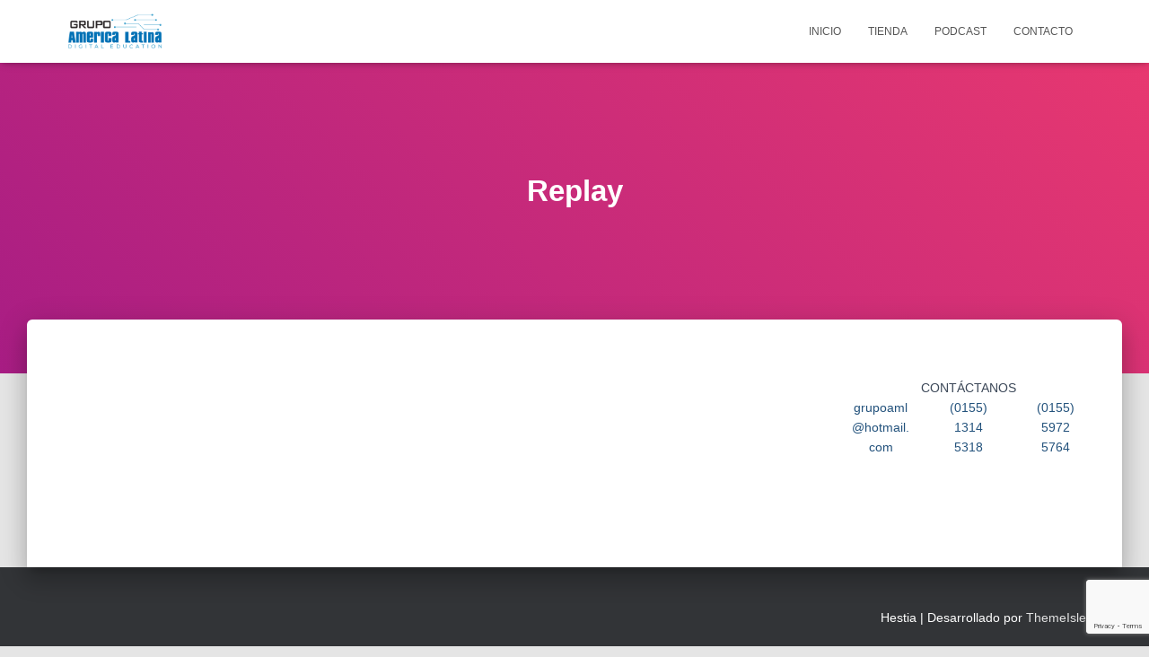

--- FILE ---
content_type: text/html; charset=utf-8
request_url: https://www.google.com/recaptcha/api2/anchor?ar=1&k=6Lf6r8YUAAAAACUI9y0xlKv6CxnPMZx-aFjQjRBx&co=aHR0cHM6Ly9ncnVwb2FtbC5vcmc6NDQz&hl=en&v=PoyoqOPhxBO7pBk68S4YbpHZ&size=invisible&anchor-ms=20000&execute-ms=30000&cb=x8gaqr2yv64w
body_size: 48538
content:
<!DOCTYPE HTML><html dir="ltr" lang="en"><head><meta http-equiv="Content-Type" content="text/html; charset=UTF-8">
<meta http-equiv="X-UA-Compatible" content="IE=edge">
<title>reCAPTCHA</title>
<style type="text/css">
/* cyrillic-ext */
@font-face {
  font-family: 'Roboto';
  font-style: normal;
  font-weight: 400;
  font-stretch: 100%;
  src: url(//fonts.gstatic.com/s/roboto/v48/KFO7CnqEu92Fr1ME7kSn66aGLdTylUAMa3GUBHMdazTgWw.woff2) format('woff2');
  unicode-range: U+0460-052F, U+1C80-1C8A, U+20B4, U+2DE0-2DFF, U+A640-A69F, U+FE2E-FE2F;
}
/* cyrillic */
@font-face {
  font-family: 'Roboto';
  font-style: normal;
  font-weight: 400;
  font-stretch: 100%;
  src: url(//fonts.gstatic.com/s/roboto/v48/KFO7CnqEu92Fr1ME7kSn66aGLdTylUAMa3iUBHMdazTgWw.woff2) format('woff2');
  unicode-range: U+0301, U+0400-045F, U+0490-0491, U+04B0-04B1, U+2116;
}
/* greek-ext */
@font-face {
  font-family: 'Roboto';
  font-style: normal;
  font-weight: 400;
  font-stretch: 100%;
  src: url(//fonts.gstatic.com/s/roboto/v48/KFO7CnqEu92Fr1ME7kSn66aGLdTylUAMa3CUBHMdazTgWw.woff2) format('woff2');
  unicode-range: U+1F00-1FFF;
}
/* greek */
@font-face {
  font-family: 'Roboto';
  font-style: normal;
  font-weight: 400;
  font-stretch: 100%;
  src: url(//fonts.gstatic.com/s/roboto/v48/KFO7CnqEu92Fr1ME7kSn66aGLdTylUAMa3-UBHMdazTgWw.woff2) format('woff2');
  unicode-range: U+0370-0377, U+037A-037F, U+0384-038A, U+038C, U+038E-03A1, U+03A3-03FF;
}
/* math */
@font-face {
  font-family: 'Roboto';
  font-style: normal;
  font-weight: 400;
  font-stretch: 100%;
  src: url(//fonts.gstatic.com/s/roboto/v48/KFO7CnqEu92Fr1ME7kSn66aGLdTylUAMawCUBHMdazTgWw.woff2) format('woff2');
  unicode-range: U+0302-0303, U+0305, U+0307-0308, U+0310, U+0312, U+0315, U+031A, U+0326-0327, U+032C, U+032F-0330, U+0332-0333, U+0338, U+033A, U+0346, U+034D, U+0391-03A1, U+03A3-03A9, U+03B1-03C9, U+03D1, U+03D5-03D6, U+03F0-03F1, U+03F4-03F5, U+2016-2017, U+2034-2038, U+203C, U+2040, U+2043, U+2047, U+2050, U+2057, U+205F, U+2070-2071, U+2074-208E, U+2090-209C, U+20D0-20DC, U+20E1, U+20E5-20EF, U+2100-2112, U+2114-2115, U+2117-2121, U+2123-214F, U+2190, U+2192, U+2194-21AE, U+21B0-21E5, U+21F1-21F2, U+21F4-2211, U+2213-2214, U+2216-22FF, U+2308-230B, U+2310, U+2319, U+231C-2321, U+2336-237A, U+237C, U+2395, U+239B-23B7, U+23D0, U+23DC-23E1, U+2474-2475, U+25AF, U+25B3, U+25B7, U+25BD, U+25C1, U+25CA, U+25CC, U+25FB, U+266D-266F, U+27C0-27FF, U+2900-2AFF, U+2B0E-2B11, U+2B30-2B4C, U+2BFE, U+3030, U+FF5B, U+FF5D, U+1D400-1D7FF, U+1EE00-1EEFF;
}
/* symbols */
@font-face {
  font-family: 'Roboto';
  font-style: normal;
  font-weight: 400;
  font-stretch: 100%;
  src: url(//fonts.gstatic.com/s/roboto/v48/KFO7CnqEu92Fr1ME7kSn66aGLdTylUAMaxKUBHMdazTgWw.woff2) format('woff2');
  unicode-range: U+0001-000C, U+000E-001F, U+007F-009F, U+20DD-20E0, U+20E2-20E4, U+2150-218F, U+2190, U+2192, U+2194-2199, U+21AF, U+21E6-21F0, U+21F3, U+2218-2219, U+2299, U+22C4-22C6, U+2300-243F, U+2440-244A, U+2460-24FF, U+25A0-27BF, U+2800-28FF, U+2921-2922, U+2981, U+29BF, U+29EB, U+2B00-2BFF, U+4DC0-4DFF, U+FFF9-FFFB, U+10140-1018E, U+10190-1019C, U+101A0, U+101D0-101FD, U+102E0-102FB, U+10E60-10E7E, U+1D2C0-1D2D3, U+1D2E0-1D37F, U+1F000-1F0FF, U+1F100-1F1AD, U+1F1E6-1F1FF, U+1F30D-1F30F, U+1F315, U+1F31C, U+1F31E, U+1F320-1F32C, U+1F336, U+1F378, U+1F37D, U+1F382, U+1F393-1F39F, U+1F3A7-1F3A8, U+1F3AC-1F3AF, U+1F3C2, U+1F3C4-1F3C6, U+1F3CA-1F3CE, U+1F3D4-1F3E0, U+1F3ED, U+1F3F1-1F3F3, U+1F3F5-1F3F7, U+1F408, U+1F415, U+1F41F, U+1F426, U+1F43F, U+1F441-1F442, U+1F444, U+1F446-1F449, U+1F44C-1F44E, U+1F453, U+1F46A, U+1F47D, U+1F4A3, U+1F4B0, U+1F4B3, U+1F4B9, U+1F4BB, U+1F4BF, U+1F4C8-1F4CB, U+1F4D6, U+1F4DA, U+1F4DF, U+1F4E3-1F4E6, U+1F4EA-1F4ED, U+1F4F7, U+1F4F9-1F4FB, U+1F4FD-1F4FE, U+1F503, U+1F507-1F50B, U+1F50D, U+1F512-1F513, U+1F53E-1F54A, U+1F54F-1F5FA, U+1F610, U+1F650-1F67F, U+1F687, U+1F68D, U+1F691, U+1F694, U+1F698, U+1F6AD, U+1F6B2, U+1F6B9-1F6BA, U+1F6BC, U+1F6C6-1F6CF, U+1F6D3-1F6D7, U+1F6E0-1F6EA, U+1F6F0-1F6F3, U+1F6F7-1F6FC, U+1F700-1F7FF, U+1F800-1F80B, U+1F810-1F847, U+1F850-1F859, U+1F860-1F887, U+1F890-1F8AD, U+1F8B0-1F8BB, U+1F8C0-1F8C1, U+1F900-1F90B, U+1F93B, U+1F946, U+1F984, U+1F996, U+1F9E9, U+1FA00-1FA6F, U+1FA70-1FA7C, U+1FA80-1FA89, U+1FA8F-1FAC6, U+1FACE-1FADC, U+1FADF-1FAE9, U+1FAF0-1FAF8, U+1FB00-1FBFF;
}
/* vietnamese */
@font-face {
  font-family: 'Roboto';
  font-style: normal;
  font-weight: 400;
  font-stretch: 100%;
  src: url(//fonts.gstatic.com/s/roboto/v48/KFO7CnqEu92Fr1ME7kSn66aGLdTylUAMa3OUBHMdazTgWw.woff2) format('woff2');
  unicode-range: U+0102-0103, U+0110-0111, U+0128-0129, U+0168-0169, U+01A0-01A1, U+01AF-01B0, U+0300-0301, U+0303-0304, U+0308-0309, U+0323, U+0329, U+1EA0-1EF9, U+20AB;
}
/* latin-ext */
@font-face {
  font-family: 'Roboto';
  font-style: normal;
  font-weight: 400;
  font-stretch: 100%;
  src: url(//fonts.gstatic.com/s/roboto/v48/KFO7CnqEu92Fr1ME7kSn66aGLdTylUAMa3KUBHMdazTgWw.woff2) format('woff2');
  unicode-range: U+0100-02BA, U+02BD-02C5, U+02C7-02CC, U+02CE-02D7, U+02DD-02FF, U+0304, U+0308, U+0329, U+1D00-1DBF, U+1E00-1E9F, U+1EF2-1EFF, U+2020, U+20A0-20AB, U+20AD-20C0, U+2113, U+2C60-2C7F, U+A720-A7FF;
}
/* latin */
@font-face {
  font-family: 'Roboto';
  font-style: normal;
  font-weight: 400;
  font-stretch: 100%;
  src: url(//fonts.gstatic.com/s/roboto/v48/KFO7CnqEu92Fr1ME7kSn66aGLdTylUAMa3yUBHMdazQ.woff2) format('woff2');
  unicode-range: U+0000-00FF, U+0131, U+0152-0153, U+02BB-02BC, U+02C6, U+02DA, U+02DC, U+0304, U+0308, U+0329, U+2000-206F, U+20AC, U+2122, U+2191, U+2193, U+2212, U+2215, U+FEFF, U+FFFD;
}
/* cyrillic-ext */
@font-face {
  font-family: 'Roboto';
  font-style: normal;
  font-weight: 500;
  font-stretch: 100%;
  src: url(//fonts.gstatic.com/s/roboto/v48/KFO7CnqEu92Fr1ME7kSn66aGLdTylUAMa3GUBHMdazTgWw.woff2) format('woff2');
  unicode-range: U+0460-052F, U+1C80-1C8A, U+20B4, U+2DE0-2DFF, U+A640-A69F, U+FE2E-FE2F;
}
/* cyrillic */
@font-face {
  font-family: 'Roboto';
  font-style: normal;
  font-weight: 500;
  font-stretch: 100%;
  src: url(//fonts.gstatic.com/s/roboto/v48/KFO7CnqEu92Fr1ME7kSn66aGLdTylUAMa3iUBHMdazTgWw.woff2) format('woff2');
  unicode-range: U+0301, U+0400-045F, U+0490-0491, U+04B0-04B1, U+2116;
}
/* greek-ext */
@font-face {
  font-family: 'Roboto';
  font-style: normal;
  font-weight: 500;
  font-stretch: 100%;
  src: url(//fonts.gstatic.com/s/roboto/v48/KFO7CnqEu92Fr1ME7kSn66aGLdTylUAMa3CUBHMdazTgWw.woff2) format('woff2');
  unicode-range: U+1F00-1FFF;
}
/* greek */
@font-face {
  font-family: 'Roboto';
  font-style: normal;
  font-weight: 500;
  font-stretch: 100%;
  src: url(//fonts.gstatic.com/s/roboto/v48/KFO7CnqEu92Fr1ME7kSn66aGLdTylUAMa3-UBHMdazTgWw.woff2) format('woff2');
  unicode-range: U+0370-0377, U+037A-037F, U+0384-038A, U+038C, U+038E-03A1, U+03A3-03FF;
}
/* math */
@font-face {
  font-family: 'Roboto';
  font-style: normal;
  font-weight: 500;
  font-stretch: 100%;
  src: url(//fonts.gstatic.com/s/roboto/v48/KFO7CnqEu92Fr1ME7kSn66aGLdTylUAMawCUBHMdazTgWw.woff2) format('woff2');
  unicode-range: U+0302-0303, U+0305, U+0307-0308, U+0310, U+0312, U+0315, U+031A, U+0326-0327, U+032C, U+032F-0330, U+0332-0333, U+0338, U+033A, U+0346, U+034D, U+0391-03A1, U+03A3-03A9, U+03B1-03C9, U+03D1, U+03D5-03D6, U+03F0-03F1, U+03F4-03F5, U+2016-2017, U+2034-2038, U+203C, U+2040, U+2043, U+2047, U+2050, U+2057, U+205F, U+2070-2071, U+2074-208E, U+2090-209C, U+20D0-20DC, U+20E1, U+20E5-20EF, U+2100-2112, U+2114-2115, U+2117-2121, U+2123-214F, U+2190, U+2192, U+2194-21AE, U+21B0-21E5, U+21F1-21F2, U+21F4-2211, U+2213-2214, U+2216-22FF, U+2308-230B, U+2310, U+2319, U+231C-2321, U+2336-237A, U+237C, U+2395, U+239B-23B7, U+23D0, U+23DC-23E1, U+2474-2475, U+25AF, U+25B3, U+25B7, U+25BD, U+25C1, U+25CA, U+25CC, U+25FB, U+266D-266F, U+27C0-27FF, U+2900-2AFF, U+2B0E-2B11, U+2B30-2B4C, U+2BFE, U+3030, U+FF5B, U+FF5D, U+1D400-1D7FF, U+1EE00-1EEFF;
}
/* symbols */
@font-face {
  font-family: 'Roboto';
  font-style: normal;
  font-weight: 500;
  font-stretch: 100%;
  src: url(//fonts.gstatic.com/s/roboto/v48/KFO7CnqEu92Fr1ME7kSn66aGLdTylUAMaxKUBHMdazTgWw.woff2) format('woff2');
  unicode-range: U+0001-000C, U+000E-001F, U+007F-009F, U+20DD-20E0, U+20E2-20E4, U+2150-218F, U+2190, U+2192, U+2194-2199, U+21AF, U+21E6-21F0, U+21F3, U+2218-2219, U+2299, U+22C4-22C6, U+2300-243F, U+2440-244A, U+2460-24FF, U+25A0-27BF, U+2800-28FF, U+2921-2922, U+2981, U+29BF, U+29EB, U+2B00-2BFF, U+4DC0-4DFF, U+FFF9-FFFB, U+10140-1018E, U+10190-1019C, U+101A0, U+101D0-101FD, U+102E0-102FB, U+10E60-10E7E, U+1D2C0-1D2D3, U+1D2E0-1D37F, U+1F000-1F0FF, U+1F100-1F1AD, U+1F1E6-1F1FF, U+1F30D-1F30F, U+1F315, U+1F31C, U+1F31E, U+1F320-1F32C, U+1F336, U+1F378, U+1F37D, U+1F382, U+1F393-1F39F, U+1F3A7-1F3A8, U+1F3AC-1F3AF, U+1F3C2, U+1F3C4-1F3C6, U+1F3CA-1F3CE, U+1F3D4-1F3E0, U+1F3ED, U+1F3F1-1F3F3, U+1F3F5-1F3F7, U+1F408, U+1F415, U+1F41F, U+1F426, U+1F43F, U+1F441-1F442, U+1F444, U+1F446-1F449, U+1F44C-1F44E, U+1F453, U+1F46A, U+1F47D, U+1F4A3, U+1F4B0, U+1F4B3, U+1F4B9, U+1F4BB, U+1F4BF, U+1F4C8-1F4CB, U+1F4D6, U+1F4DA, U+1F4DF, U+1F4E3-1F4E6, U+1F4EA-1F4ED, U+1F4F7, U+1F4F9-1F4FB, U+1F4FD-1F4FE, U+1F503, U+1F507-1F50B, U+1F50D, U+1F512-1F513, U+1F53E-1F54A, U+1F54F-1F5FA, U+1F610, U+1F650-1F67F, U+1F687, U+1F68D, U+1F691, U+1F694, U+1F698, U+1F6AD, U+1F6B2, U+1F6B9-1F6BA, U+1F6BC, U+1F6C6-1F6CF, U+1F6D3-1F6D7, U+1F6E0-1F6EA, U+1F6F0-1F6F3, U+1F6F7-1F6FC, U+1F700-1F7FF, U+1F800-1F80B, U+1F810-1F847, U+1F850-1F859, U+1F860-1F887, U+1F890-1F8AD, U+1F8B0-1F8BB, U+1F8C0-1F8C1, U+1F900-1F90B, U+1F93B, U+1F946, U+1F984, U+1F996, U+1F9E9, U+1FA00-1FA6F, U+1FA70-1FA7C, U+1FA80-1FA89, U+1FA8F-1FAC6, U+1FACE-1FADC, U+1FADF-1FAE9, U+1FAF0-1FAF8, U+1FB00-1FBFF;
}
/* vietnamese */
@font-face {
  font-family: 'Roboto';
  font-style: normal;
  font-weight: 500;
  font-stretch: 100%;
  src: url(//fonts.gstatic.com/s/roboto/v48/KFO7CnqEu92Fr1ME7kSn66aGLdTylUAMa3OUBHMdazTgWw.woff2) format('woff2');
  unicode-range: U+0102-0103, U+0110-0111, U+0128-0129, U+0168-0169, U+01A0-01A1, U+01AF-01B0, U+0300-0301, U+0303-0304, U+0308-0309, U+0323, U+0329, U+1EA0-1EF9, U+20AB;
}
/* latin-ext */
@font-face {
  font-family: 'Roboto';
  font-style: normal;
  font-weight: 500;
  font-stretch: 100%;
  src: url(//fonts.gstatic.com/s/roboto/v48/KFO7CnqEu92Fr1ME7kSn66aGLdTylUAMa3KUBHMdazTgWw.woff2) format('woff2');
  unicode-range: U+0100-02BA, U+02BD-02C5, U+02C7-02CC, U+02CE-02D7, U+02DD-02FF, U+0304, U+0308, U+0329, U+1D00-1DBF, U+1E00-1E9F, U+1EF2-1EFF, U+2020, U+20A0-20AB, U+20AD-20C0, U+2113, U+2C60-2C7F, U+A720-A7FF;
}
/* latin */
@font-face {
  font-family: 'Roboto';
  font-style: normal;
  font-weight: 500;
  font-stretch: 100%;
  src: url(//fonts.gstatic.com/s/roboto/v48/KFO7CnqEu92Fr1ME7kSn66aGLdTylUAMa3yUBHMdazQ.woff2) format('woff2');
  unicode-range: U+0000-00FF, U+0131, U+0152-0153, U+02BB-02BC, U+02C6, U+02DA, U+02DC, U+0304, U+0308, U+0329, U+2000-206F, U+20AC, U+2122, U+2191, U+2193, U+2212, U+2215, U+FEFF, U+FFFD;
}
/* cyrillic-ext */
@font-face {
  font-family: 'Roboto';
  font-style: normal;
  font-weight: 900;
  font-stretch: 100%;
  src: url(//fonts.gstatic.com/s/roboto/v48/KFO7CnqEu92Fr1ME7kSn66aGLdTylUAMa3GUBHMdazTgWw.woff2) format('woff2');
  unicode-range: U+0460-052F, U+1C80-1C8A, U+20B4, U+2DE0-2DFF, U+A640-A69F, U+FE2E-FE2F;
}
/* cyrillic */
@font-face {
  font-family: 'Roboto';
  font-style: normal;
  font-weight: 900;
  font-stretch: 100%;
  src: url(//fonts.gstatic.com/s/roboto/v48/KFO7CnqEu92Fr1ME7kSn66aGLdTylUAMa3iUBHMdazTgWw.woff2) format('woff2');
  unicode-range: U+0301, U+0400-045F, U+0490-0491, U+04B0-04B1, U+2116;
}
/* greek-ext */
@font-face {
  font-family: 'Roboto';
  font-style: normal;
  font-weight: 900;
  font-stretch: 100%;
  src: url(//fonts.gstatic.com/s/roboto/v48/KFO7CnqEu92Fr1ME7kSn66aGLdTylUAMa3CUBHMdazTgWw.woff2) format('woff2');
  unicode-range: U+1F00-1FFF;
}
/* greek */
@font-face {
  font-family: 'Roboto';
  font-style: normal;
  font-weight: 900;
  font-stretch: 100%;
  src: url(//fonts.gstatic.com/s/roboto/v48/KFO7CnqEu92Fr1ME7kSn66aGLdTylUAMa3-UBHMdazTgWw.woff2) format('woff2');
  unicode-range: U+0370-0377, U+037A-037F, U+0384-038A, U+038C, U+038E-03A1, U+03A3-03FF;
}
/* math */
@font-face {
  font-family: 'Roboto';
  font-style: normal;
  font-weight: 900;
  font-stretch: 100%;
  src: url(//fonts.gstatic.com/s/roboto/v48/KFO7CnqEu92Fr1ME7kSn66aGLdTylUAMawCUBHMdazTgWw.woff2) format('woff2');
  unicode-range: U+0302-0303, U+0305, U+0307-0308, U+0310, U+0312, U+0315, U+031A, U+0326-0327, U+032C, U+032F-0330, U+0332-0333, U+0338, U+033A, U+0346, U+034D, U+0391-03A1, U+03A3-03A9, U+03B1-03C9, U+03D1, U+03D5-03D6, U+03F0-03F1, U+03F4-03F5, U+2016-2017, U+2034-2038, U+203C, U+2040, U+2043, U+2047, U+2050, U+2057, U+205F, U+2070-2071, U+2074-208E, U+2090-209C, U+20D0-20DC, U+20E1, U+20E5-20EF, U+2100-2112, U+2114-2115, U+2117-2121, U+2123-214F, U+2190, U+2192, U+2194-21AE, U+21B0-21E5, U+21F1-21F2, U+21F4-2211, U+2213-2214, U+2216-22FF, U+2308-230B, U+2310, U+2319, U+231C-2321, U+2336-237A, U+237C, U+2395, U+239B-23B7, U+23D0, U+23DC-23E1, U+2474-2475, U+25AF, U+25B3, U+25B7, U+25BD, U+25C1, U+25CA, U+25CC, U+25FB, U+266D-266F, U+27C0-27FF, U+2900-2AFF, U+2B0E-2B11, U+2B30-2B4C, U+2BFE, U+3030, U+FF5B, U+FF5D, U+1D400-1D7FF, U+1EE00-1EEFF;
}
/* symbols */
@font-face {
  font-family: 'Roboto';
  font-style: normal;
  font-weight: 900;
  font-stretch: 100%;
  src: url(//fonts.gstatic.com/s/roboto/v48/KFO7CnqEu92Fr1ME7kSn66aGLdTylUAMaxKUBHMdazTgWw.woff2) format('woff2');
  unicode-range: U+0001-000C, U+000E-001F, U+007F-009F, U+20DD-20E0, U+20E2-20E4, U+2150-218F, U+2190, U+2192, U+2194-2199, U+21AF, U+21E6-21F0, U+21F3, U+2218-2219, U+2299, U+22C4-22C6, U+2300-243F, U+2440-244A, U+2460-24FF, U+25A0-27BF, U+2800-28FF, U+2921-2922, U+2981, U+29BF, U+29EB, U+2B00-2BFF, U+4DC0-4DFF, U+FFF9-FFFB, U+10140-1018E, U+10190-1019C, U+101A0, U+101D0-101FD, U+102E0-102FB, U+10E60-10E7E, U+1D2C0-1D2D3, U+1D2E0-1D37F, U+1F000-1F0FF, U+1F100-1F1AD, U+1F1E6-1F1FF, U+1F30D-1F30F, U+1F315, U+1F31C, U+1F31E, U+1F320-1F32C, U+1F336, U+1F378, U+1F37D, U+1F382, U+1F393-1F39F, U+1F3A7-1F3A8, U+1F3AC-1F3AF, U+1F3C2, U+1F3C4-1F3C6, U+1F3CA-1F3CE, U+1F3D4-1F3E0, U+1F3ED, U+1F3F1-1F3F3, U+1F3F5-1F3F7, U+1F408, U+1F415, U+1F41F, U+1F426, U+1F43F, U+1F441-1F442, U+1F444, U+1F446-1F449, U+1F44C-1F44E, U+1F453, U+1F46A, U+1F47D, U+1F4A3, U+1F4B0, U+1F4B3, U+1F4B9, U+1F4BB, U+1F4BF, U+1F4C8-1F4CB, U+1F4D6, U+1F4DA, U+1F4DF, U+1F4E3-1F4E6, U+1F4EA-1F4ED, U+1F4F7, U+1F4F9-1F4FB, U+1F4FD-1F4FE, U+1F503, U+1F507-1F50B, U+1F50D, U+1F512-1F513, U+1F53E-1F54A, U+1F54F-1F5FA, U+1F610, U+1F650-1F67F, U+1F687, U+1F68D, U+1F691, U+1F694, U+1F698, U+1F6AD, U+1F6B2, U+1F6B9-1F6BA, U+1F6BC, U+1F6C6-1F6CF, U+1F6D3-1F6D7, U+1F6E0-1F6EA, U+1F6F0-1F6F3, U+1F6F7-1F6FC, U+1F700-1F7FF, U+1F800-1F80B, U+1F810-1F847, U+1F850-1F859, U+1F860-1F887, U+1F890-1F8AD, U+1F8B0-1F8BB, U+1F8C0-1F8C1, U+1F900-1F90B, U+1F93B, U+1F946, U+1F984, U+1F996, U+1F9E9, U+1FA00-1FA6F, U+1FA70-1FA7C, U+1FA80-1FA89, U+1FA8F-1FAC6, U+1FACE-1FADC, U+1FADF-1FAE9, U+1FAF0-1FAF8, U+1FB00-1FBFF;
}
/* vietnamese */
@font-face {
  font-family: 'Roboto';
  font-style: normal;
  font-weight: 900;
  font-stretch: 100%;
  src: url(//fonts.gstatic.com/s/roboto/v48/KFO7CnqEu92Fr1ME7kSn66aGLdTylUAMa3OUBHMdazTgWw.woff2) format('woff2');
  unicode-range: U+0102-0103, U+0110-0111, U+0128-0129, U+0168-0169, U+01A0-01A1, U+01AF-01B0, U+0300-0301, U+0303-0304, U+0308-0309, U+0323, U+0329, U+1EA0-1EF9, U+20AB;
}
/* latin-ext */
@font-face {
  font-family: 'Roboto';
  font-style: normal;
  font-weight: 900;
  font-stretch: 100%;
  src: url(//fonts.gstatic.com/s/roboto/v48/KFO7CnqEu92Fr1ME7kSn66aGLdTylUAMa3KUBHMdazTgWw.woff2) format('woff2');
  unicode-range: U+0100-02BA, U+02BD-02C5, U+02C7-02CC, U+02CE-02D7, U+02DD-02FF, U+0304, U+0308, U+0329, U+1D00-1DBF, U+1E00-1E9F, U+1EF2-1EFF, U+2020, U+20A0-20AB, U+20AD-20C0, U+2113, U+2C60-2C7F, U+A720-A7FF;
}
/* latin */
@font-face {
  font-family: 'Roboto';
  font-style: normal;
  font-weight: 900;
  font-stretch: 100%;
  src: url(//fonts.gstatic.com/s/roboto/v48/KFO7CnqEu92Fr1ME7kSn66aGLdTylUAMa3yUBHMdazQ.woff2) format('woff2');
  unicode-range: U+0000-00FF, U+0131, U+0152-0153, U+02BB-02BC, U+02C6, U+02DA, U+02DC, U+0304, U+0308, U+0329, U+2000-206F, U+20AC, U+2122, U+2191, U+2193, U+2212, U+2215, U+FEFF, U+FFFD;
}

</style>
<link rel="stylesheet" type="text/css" href="https://www.gstatic.com/recaptcha/releases/PoyoqOPhxBO7pBk68S4YbpHZ/styles__ltr.css">
<script nonce="r4o1IqVjTK1b8p0anMkaDA" type="text/javascript">window['__recaptcha_api'] = 'https://www.google.com/recaptcha/api2/';</script>
<script type="text/javascript" src="https://www.gstatic.com/recaptcha/releases/PoyoqOPhxBO7pBk68S4YbpHZ/recaptcha__en.js" nonce="r4o1IqVjTK1b8p0anMkaDA">
      
    </script></head>
<body><div id="rc-anchor-alert" class="rc-anchor-alert"></div>
<input type="hidden" id="recaptcha-token" value="[base64]">
<script type="text/javascript" nonce="r4o1IqVjTK1b8p0anMkaDA">
      recaptcha.anchor.Main.init("[\x22ainput\x22,[\x22bgdata\x22,\x22\x22,\[base64]/[base64]/[base64]/[base64]/[base64]/[base64]/[base64]/[base64]/[base64]/[base64]\\u003d\x22,\[base64]\\u003d\x22,\x22w7svw4BVDcOuGirDv3fDhMOmw7UDw50Vw4ECw4ofeRZFA8KEGMKbwpU3IF7DpyPDo8OVQ0E1EsK+KnZmw4sLw6vDicOqw6nCk8K0BMKxZMOKX1DDl8K2J8KSw7LCncOSNcOlwqXCl2bDk2/DrQ3DgCo5FcKyB8O1Qy3DgcKLEXYbw4zCnS7Cjmkwwq/DvMKcw6wwwq3CuMOeA8KKNMK6EsOGwrMaAT7CqUhtYg7CncO8ahE9BcKDwosowrMlQcODw7BXw71ewrhTVcODO8K8w7NURTZuw7VXwoHCucO5YcOjZT/CtMOUw5dbw5XDjcKPfsO9w5PDq8OjwqQ+w77CkMOVBEXDpnwzwqPDs8O9Z2JfWcOYC0LDi8Kewqh0w6vDjMOTwqgWwqTDtEpSw7Fgwpw/[base64]/Dpyt4woXDuR/CrU8yFWTDq8K2OcOzSy/DrFtqKcKVwpt8MgnCixZLw5pqw5rCncO5wqxDXWzCkCXCvSgzw73Dkj0FwpXDm19Two/[base64]/[base64]/LRzDsWDCjMOQJCrDghxmAFhuwr/CtgzDshLDjxk1BE/[base64]/IydRNsKsw43DmEfDjEfDoWfCi29vFsKoXMO9woNCw5s7w6pOGybCm8KTdAfDnMKaa8Khw59vw59iAcKuw5TCscOVw5HDhyXDlcOIw67Dr8K3fkPCrm0rWsKJwpHDlsKTwqRuBSAWITrCmX19wpHCo20nw4/ClsOfw7zCmsOswqPDnFXDlsOZw6LDgkHCs1DCgsKjNw9bwodLV0zCjMO4w5fCrHPCgF3DnMOJehJfwo05w5kVZAoINVYGbDN/[base64]/DuVccw4F5bcO+woAmHMOPw5LCvsOww6Abwp7DlMOXYsKSw61GwoPCkAk7D8Oww6IRw6nCh1XCg0PDqx8vwpl6R03CuSrDgBcWwpHDoMOBRBVUw4hoEFjCh8Olw4zCsQ/DhhLDhgvCnMOAwo12wq88w5PCoFLCp8KkRcKxw7Q4XVllw4o+wrhdcVVKYsKDw6FXwqPDqjccwp/Cp3jCiFzCpDM/wojCpcKZw4bCphFiwrtsw7R0IsONwqXCrsKCwpvCpcKAbGguwobClsKZWBzDisOkw68Nw5nDpsKGw69lflPDjcK+PA3ChsKvwrF8bxlRw6EXNcO3w4bCjMKMD0AqwrkOesOiwoBLGwBuw6d/T2fDv8KgISXCiG80X8O+wpjCiMKkw6/DiMO3w5tyw7/DlcOtwqxkw6nDk8OVwoPCtcOxUDcpw6bCg8Kiw4DDjzhIPAxfw4jCh8O6B3XDoH/CosKre1vDvcODecKDwqXDpsOiw7fCnMKQwoVYw4wiw7UEw4LDp2PCs0XDhE/Dm8Kqw7PDiQZ7wolfS8KNJ8OWNcOwwobDncKNZ8KjwqNXaHI+BcKSNcOQw5APwrldW8KVwrlBXCdYw4xXecKqwqsewoTDrWlNSTHDmMOXwo/Ck8O9LTDCqcO0wrcUwqYDw4oOPcK8Q29HKMOuNMKoIsOCKjzCiEcHw4jDt0QHw6l9wpZcwqPDp0ILIsKmwoHDjlJmw5DCo0bCj8KSIHfDhcONF0RjU0kXJMKtwrHDsFvChcKww4jDmlHDlMOtGnbDqFNVwolhwq1OwqzCk8OPwp8sJsOWTA/Ch2zClA7Dh0PDtwY4w5HDssKxOyIww4UsSsOIwqYUU8O2FGZYQsOaL8OZSsOewo7ChG7CiHYoBcOaJg/CrsKYwrnCvE49wok+GMOSPcKcw4zDoxsvw5TDvlcFw4vCgsK+wobDm8OSwovConnDjBB5w5/DjQ/CvsOSN3sfwpPDhMOPJjzCncKJw4Q+J0zDuVLCksKUwoDCtkgNwoPCtyDCpMOLwoESwptEw5TDiE4TPcKIw7fDi2A4FcOec8KkJgjDnMKnRivDkcKww4M1wo0sLkLCpsK6wpZ8esOLwq56OMOKS8OoEcOjLTVEw7Qbwp1mw5jDiH/DrzDCm8OEwpnCjcKFL8KFw4HCoA/Dr8OqdMO1eRY9NRg6NcOCwpvCjjtaw5rCgnTDswHCvB5vw6TDvMKSw7AwH1Ajw6jCtnXDlMOJBG42w6duYcKAwr0UwoN7w4TDvknDl3Rww7ARwppOw6vDr8OKwqXDicK7w6YJBsKPw4jCsTvDg8OpfV/[base64]/JSI7wooKwpImLQfDlC01w7k/w4dpw5bCvn3Cu0Fnw5bDliUFCXLCkStPwrDCgFPDpHTDg8O1RmsgwpDCggLDlCDDocK3w4fCocKZw68wwpt3MwfDh2FIw5PCpMKtKsKOwoLCn8K/w6YRAcOeQcKZwqldw50TVBsyYx/Dj8Ogw73DuQLDi0bDkETDtk4oWRs0ZgLDt8KLNEQAw4XCqMK9wqZXDsOFwoZrQA/Comc2worCrsOhw63Cv1EZY0zCl3Ngw6pQOcOYwo7CrzDDkMOKw5w0wrsSw7kzw5Mdw6rDo8O8w7nCuMOzLcKlwpVEw4fCojlefMOiJsKtwqbDs8KEw5zCjcOWf8KRw7bCsTJswpZJwq57fj/DsnDDmjYmVmoKw7NxJ8O9P8KGw7lRSMKhKcOMeC4Iw63Ch8Kpw7LDom/DpDXDunF3w659woRjwqbCiAxUwp3CgVUXL8KBwppEwpLDtsKuwp0xwqQaD8KURlTDvGZkP8KnLi0BwoXCr8O5e8OzMnIKw5pWf8KUE8KYw6Rww5vCpsOBcAofw7Ujwp7Cow/DhsKgWsO/BiXDicKmwrdcw7pBwrLDqE7CnVF0woFDMQXDkSNSM8OHwqjDp0kfw6/CiMOeQEI3wrXCg8OiwoHDlMKaSDp4wqASw4LChRM9UjvDmQLCtsOgwrDCshR7esKBIcOuw5vDjyXDsH3Dv8KPDVcEwq5HFXHDncOMVMO/w5PDqk/CucKFw7csXgBBw4LCgMOIwoY1w4TDmUfDiyvDh28cw4TDjcOZw73DpMKSw7DCpwQWw78wO8KBCDHDoj7Cv2UVwpsKDVMnIMKjwrpiBnM+b23CoB/ChMO4N8KHTFbCrT01w5pKw7HDgEFmw7QrTwrCq8KYwpF2w5vDpcOKZV0BwqrDpMKBw6x0dcOhwrBww5XDosOOwpQ4w4FIw7LCjMORfyPDqBjCkcOKekEUwr10NC7DnMKeMcO3w4klwohLw7nDlcK1w61mwpHCgsOTw6/ChG15SiXCmsKywpfCtk8ww4BOw6TCp3t6w6jCp37DvMOkw7V5wo/[base64]/CsUR0NsOuQMOHw5jDnjXCisOOZsOVMivCrcKIGMKFw4InVAsiS8K4ZMO7wqPCmsOwwrVtScO2VcKfw51Ywr3Du8K3NnfDojITwqNpLFJ/w6fDlyLDscO2YEVuwroADXbDqcObworCvsOewonCt8Kjwp7Dsws0wp7CvHbCoMKCwpYDTS3DrsOBw5nCh8KbwqRjwqvDhxM0enzDnRnCjkg/[base64]/GcO/HMO8FFTDv10LOsKqehvDmcOoK3fCrcKSw5HCnsKRMsOwwqvDk0jCuMOLw7jDqxvCkV3Cs8OBF8KYwpksRQpxwoUxAwc4wo3CmsK0w7TDv8KZwrjDrcK/wrl3TsOjw4PChcOVw54+HQfDtyUGDExmw4kIw4QawrbCq2vCpm5fFVPDo8OPWgrCqSXDoMOtCznCncOBw47ChcKtfU9gASFBMMKGwpEpXwfDm3pfw4vCm15ew6lywqnDssOSfMOcw63DtsO2CWvDnsK+IsKfwrV9wojDisKTSELDvzpBw5/Cjw5eeMKvbBpdw5TDj8Krwo/DqMKsX23Cvhp4I8KjUcOpSMO+w6xKPR/DhsOuw5HDp8O/wrvClcKAw6sDGsKTwrfDgMO4WlfCvsOPUcO0w6x3wrvCssKJwrZTLsO/T8KJwoYXwrzCqsKdOWHDksKtwqXDuGk8w5QUWcKnw6d3XVfCmMK2B0VGw6jCo3NIwo/DlWjCvTzDjj7CkCl3wqHDoMKgwqjClcOFwqkAXsOqXsO/ZMKzMkXCjsKXKBhnwqbCn0ZPwrsRAyECImYKw6XCksOiwoPCo8OowrFUw4FKbDEswp1OXjvCrsOrw5rDrcKPw4nDmSfDr2UDwoLCtcOUO8KVQjDDn0rDnFTCpMK/[base64]/CnV4va8KOU8O9w5gCw4tdEnF4wpVHw6I4TsOOP8KZwoteOsKrw5/CgMKNABNCw450w7XDiA8kw5TCtcKETirChMK6wps/G8OZQsK5w4nDpcO9AMKMbQ9Mw4Q6J8KQTcOww63ChgI8wrV8Kx1HwqHCs8KKLMO/[base64]/[base64]/DpcOOwoTDiMKdwqfDu8KWw6PCrMOkMUkNUAxew7rCsi1la8OcG8OgMcKFwpARwqbDuwd9wrA8wrpSwpRMXmYzwosTX2luP8KbOsOfOi9ww5LDssO0wq3DsS49L8KTfiHDs8OBD8KkdmvCjMOgw5sMNMOLYMKEw5wKMMOWbcOuwrQrw4JlwrfDn8OMwpjCjA/Dm8KCw79TDMK/H8KpR8KbEDrDm8OXEw0VXVQ0wpRow6rDg8OewptBw5vCtyB3w4TCu8O7w5XDksOEwrjCisKdNMKDEsKUaUoWacO0bsK0DcO/w7sWwohfaDtvU8K2w5MVUcOSw7vDs8O8w7MaGhvCucORSsOHwqXDtnvDuDYXwrcQw6JywrgRLMObX8KSw7o8XE/Drm/CuVrCg8O9SRtfVD07w5XDqE9GNcKfwrh4wokAwo3DuhrDsMK2B8ObW8KtB8KOwoVnwqgBb100GWhawp0ew5kfw51gNy/Dj8KpLMOhw553w5bCssK7w6rDqUdSwofDnsKlOsKow5LCgcKbMCjCk3jDscO9wrnDoMKHPsO3QBnDqMKrw5/Dh1/Cq8O1O03CjcKZURodw6cWwrTDrEDCpzXDssK6wohDWnrDtAjDqsKeTMOcS8OHZMOxWyzDq1JvwppfR8OkNB5/[base64]/CusK7SyrDmhLDh3/DnCjCh8KJw7cLw4/CildHdX7DjcOdWcKmwr9XK2TCi8K4NwQTwocHeTAANnoxw5fDocO5woliwqPCrcONA8KaHcKhKg/DvMKxOMKdHsOpw4t1AiTCtMOjEcOZP8KFwoFPKARFwrXDqAsAFMOWwqjDkcKLwoguw7TCnyw+CD9IJMKhLMKaw78nwqltRMKQRFM2wqXDg2rCrF/CocK4w7XCtcKxwpkPw7hWEsKow7rCnMO4QnvCsGtOwo/[base64]/[base64]/[base64]/PcKsIQVtLMKLw4AWwpPCh8OZJMKlVDhYwqfDmk3DsAk2Dx/DvMKCwo99w7xiwrTDhl3CtcOna8KIwqJ7a8OHXcO3w5zDt25gIcOnfR/Cvw/[base64]/[base64]/[base64]/DujkfwqAiwr7DkcOsecOSw6jDiC0/[base64]/Cp8O4w6t/wrzCk03ChjARdMO1wrJ7Ij8GJMOdRMOLwrDDmsKdw4HDmcK7w7FMwrXCgcO+FMOvJcOpSTDCgcOBwqJ+wrsjw5Q3RgLDrS/CinluI8O5TW/[base64]/CgBvDsCNfw6wcwrvDn8O5wpIOc0HDl8OfwrrDhRJqw6zDq8K6K8K9w7LCvj/Dt8Ogwq3CjcK6woPDocOHwqjCjVPCj8O5w6loOyR1woDDoMKXw7PDlhYgPBPCoWZuaMKTC8Oqw7nDuMKtwpFVwoUIL8OKbCHCthjDthrCq8KFI8OOw5FfK8OrYMK+wrzDtcOKXMOCAcKGw4/CumMMHcOpXRDDqBnDuVjDux8zw4sxXk/Du8KzwqbDm8KfGsKQPsKCb8KnWsKbIyJBw5BfBEc3wr/CsMOqKgPDtMK4JsORwpAiw6A/c8OvwprDmsKmHcKQEAHDuMK1C1JGd33DvE0Sw5tAwr/Dt8KfYMKgMMK1wolewp0ZHXZgQRPCpcONwq3DtMK+HHpUKMOTMw43w61CN055PcOpTMOSIA3CsTHCoCF6wpHDpG7CmwrCjEhOw6trcRsaB8KQQsKMCiBCJzlbQMOuwp7DjXHDoMOlw5PDmVbCiMKzwrEUK3/CqMKYVcO2anBtw79EwqXCosKawpDCgMK4w5FDcsO9wqA8TcOjYgFfYjPCsU/ChmfDmsOBwrjDtsKawqXCpBFbEsOYbzLDgsKLwpVMP0/Dp1XDol3DusK2wovDpsO2w5ZNDlDCvhvDvUBPIMKMwo3DjDHCjUjCs19rJMKqwpZ3NjsAIMOrwpIKw6jDs8O+w7kuw6XDvA0Zw73Ckk3Ch8OywrBsfRzCuhPDgiXCpE/DiMKlwoZ7wqDDk3p7MMOnZh3DgEhRRirDrg/Dt8OrwrrCs8KUwr7CvwLCjlgrQ8OEwoLCkcOqTMKaw6Q8wq7Dp8OGwrFbwqZMw5lvJMOlwpQVesOBwrRPw7BAXsKEw5xBw7nDkGR/[base64]/DnMOdI8KSwqfDmyfCjcO5GsOof0/DhnBCwofDrcKQUMO4wqHDqcOSw4HDkE4Dw4DCo2Q2wpt7woFzwqfCr8OdF2LDsnZmXg0JQBd5K8OBwpF2HMKow54+w6/CrMKrGcKJwq1wKnoPw7Z6Zh9Bw59pEMOLAB0Tw6fCisOowpAMfcK3Y8OUw4XDncKYwqlXw7HDqsKOXsOhwrzDu3zCtxI/NsKaLzfCtVbChWAHUSzCi8KQwrcPw6lVV8ORfgHCgMOhw6/DocO4XWrDgsO7wqV8wr9cFWFqNcKlUx96wojCgcOCSxQcXnhRG8K0F8OvAhPDtwchRsKvI8OVR3MBw4/DvcK3VMOcwpthd33Dq3ogfkTDoMONw5bDoD/[base64]/CrGfChsK/w7lcGUvDqsK5wrrClMOywrnCi8KDw7dTVsK+LzANw4rCk8OWF1bCq0dtNsKgATvCo8KKwptlEcKFwrxmw4TDuMOkFhgow5nCk8K+JmY3w5LDhirDl0rDo8O/LcOrMQsLw4TDuQ7DkTzDkB5Lw4FqPMOzwpvDmyFAwoRCwqIjWcOpwrhwBwLDjgfDk8KewrJ6M8KZw4VJwrZuwr9nwqp2wpUaw6nCq8K7Mx3CiyVxw5oMwp/DmALDtnR8wqBhwoJbwqw2wpDDiXoGScOqBsO3w6PCvcOCw5NPwp/DjcODw5TDtlQTwpsJwrzDth7CkijDlwLCqXjDkcOvw7bDh8OxHFdvwooIw7HDrnfClcKLwp7DkDpUPHzDh8OmSGs6BMKGRxsTwofDrTDCkMKeSHLCr8O9GMOuw5PClcOnw6TDksKkwq3CiUpYw7gXLcK0wogxwrdkw4bCkg/DlcKaXhjCrsOpW3XDmMKOUV58A8OOGMO3wq/DvMOrw6nDg304M0rDo8Knw6BGwp3ChxnCm8Kww6jCosKvwogUw6HDmMK4bA/DrltxIz7CvSx1wpB9CFbCuR/Cv8K2IRnDm8KewpY3Pzh/L8OHLcOTw7nDjcKRwovCmhcGDG7CnsOmKcKvwpdZXVDCqMK2wozCoDgfWzLDosOrUsKDwp3DjjdAwo4fwojCrsOUKcO5w4HCmAPCnycFwq3CmzR3wr/[base64]/Clj/DpyxJGcKUw5/DuTPCtHMyD8K0wohgwro0UybCqncOTMKQwpjCmsOgw550TMKeHsKWw4R6wocCwp7DssKCw4I5WhHCj8O5woomwqUwDcOgUsK5w5nDjzUFSMKdWsKGw5DCm8OUDjkzwpDDpQPCvHbClSZMIWcMOxnDh8OKOQswwovCrmHCvGjCqsOmwo/Dl8KyaAjCkgrCqiJuSG3CmlzCgUTCm8OYCw/Dl8KBw4jDm05Xw6Vewr3CjDXCl8KuRcOxw7DDksOewrjCkil6w6bDqiFsw5nCjsO0wo3CmE9OwpnCsH3CjcK6NsK4wr3Cgk5fwox/fTTCs8Odwog6wpVYWUNcw6bDs39fwrUnwo3DsSd0Hg5AwqYUwo/[base64]/w61HwrfDhhHDsMK4GAxkwo3DhjnChj3CiH7DlmjCrUzCmMOvwqgEcMOzWyNQIcK/DMK5PikGLBjCkHDCtcO0w6DDr3FywohrayE6wpUewppwwojCvE7Cr1RZw70IbFXCu8KqwprCvcO8JglAQcKMQWEkwqQ1WcK3SMOtZcKfwoh7w4rDu8Oew4xDw41eaMKrw4LCnFXDti5Lw5vCncOKFsOqw7pEDQ7Cvh/CicOMOcO0JsOkOQHCoBcgCcKywr7Cn8OAwqAXwq3Ct8K2OMKJI3NmJ8KzFSQ1cn/ChcKZw4kqwrTDvj/Dt8KBJMKXw58eXMOvw4nClsK+GCnDi3PCosK9dsKRw4zCrRvCgBoIBMOGCMKWwpnDixvDmsKDwp7CmcKKwp0qXDnCgcOALWwqScK6wr0Kwqcdwq/CoHUYwpciwpbCkAswDyEQHk3CucOtYMKjTAILw6ZJbsORwqo3fsKuwqQZw5fDjnUsHMKAMlBvPcOOQFLCjH3CncOwSV3DrCF5wrlAUm8Hw43DiVfCq2taDn0/w7DDny5ZwrJjwpdGw7ZiOMKOw6LDqmLCrMOQw57DisKzw59Wf8O8wr8mw7M2woZeZMKBHsKvw4DDmcKgwqjDnWLCg8Knw5bDq8KnwroDTmYRw6vCsEvDi8KaZ3t/OsOFQxZMw6PDiMOqw6vDtw5DwrgWw6Npwr7DhMKEAwoBw6fDkMK2d8O9w4tMCCDCocOzOi0Fw7BeRsKwwqHDqz3Cl0fCtcOoGR3DgMKkw7rCp8ONRnDDlcOsw5AEamzCucK5wphywpDCiQciTCTDrxLChMOFbiHCiMKeJkRAP8OTA8KkPsOlwotawq/Cgi4ne8KNHcOVXMKfNcObBjPCunbDvUPDg8OffcKJG8KswqdSZMKXKMOSw605w59lP3VIa8OvbW3CuMKcwqDCucKWw7jChsK2IMKgccKRQMOfB8KRwpcFw43DiRvCjlsqRHnCrcOVen/[base64]/[base64]/[base64]/[base64]/[base64]/Cn8OxcMKnw4zDo8KTA8OMeShuAcOdwr3Ciy/DtcONXsOQw4R5wo5Jwo7DqMO0w6XCg1DCtMKHHsOswp/Dv8KIScK/w6g3w4IKw6BOS8KwwoxIwrYgcHjDskbDk8OyeMO/w73DoGzCkghZc1bDhsOgwq/CvMOLw5XChsKNw5jDggXDm1MnwqITw6nDkcK2w6TDi8OywrnDlBbDkMO/[base64]/Du8KyFsOmD0VrwpHDsQnCssOvw7N3w5dVZMKgwrdlw7Jww7nDosOowp4nC2ZMw7HDgcKbVMKNb1LCpDRGwpbCgcKsw7I/[base64]/[base64]/w7DDucOiwr8GTh8AKnTCvMODwqYpC8KSaEc0w7R/w5PCrMKvw4o+w4xfwrvCpsOFw4fCp8O/w6kmYH/[base64]/DtMKAw73DlsOWw5Miw5vCqSrCt8O3VsOiwqNvwox/w6pQGMOBFUHDogpZw7HCtsO6YU7CvT5gwrAXFsOVw4DDrGnCtcKoQAXDqsK6cmLDqsOpI0/CpTvDpXwIVMKXw4QOw4vDiyPCvcK2w7/DicKedMKewr5KwoDCtsO5wqBzw5DCk8KATcOuw4kLU8OKRCVJw5XClcO8wp1wCVXDmB3CogYCI35Jw4/CgMK+wrjCssKxU8KAw5vDmmsrN8Klwq5dwoPChcKECx/[base64]/NcOMwpQ6w5bDpT/DhC8VQMOvwpkQEMKteVDDsDNDw5rCrMO+LcKtwr7Cmk7DjsOHGivClCjDsMOlCcOfXcOlwrfDkMKpPcOKwpTCh8Ktw6PCsRrDqMOyNE9fbhbCpkZZwq9jwqQrw47Cv3lLEsKIYMKkM8O/[base64]/CvMODNVTDpsOeUsKpciduXMK6wo7DlMKTJA7Ci8O+wpcCf2nDlMKzIgvCusKcfybDv8OEwr1RwpnCl0TDjy0Cw4Y2BMKvwrprw4w/CcKlfEgUd3Y7dcOfSX0ZecOuw4EvUTHDhx7CnAsYV2gRw67CqsKKZsKzw5hqMMKPwqkydTjCn0TCgTdLwq5rwqLCkh/Ci8Oqw7jDlB/Du0zCky1GB8KpcsOiwo8/[base64]/DMOow7XCi8K0NQZGwrDDrQnCmnTDv8OCwp7Cs0ZOw7MtdgnCm0jCmsKVwo5CPQwfJRzDjkbCrRjCtcKoaMK3wqPCsi49wofCisKLVcKJEsO0wpNlEcO7Ajo8DcOdwpBtCD5AHcO4woBlD3oUw7bDpGcGw5/Dr8KvC8OzaXrDonAXR3/CjD8Jc8KrWsOmKcO+w6fDgcKwCikHdsKhIzXDpcK5wrY+fFg4ScOvUStvwq/CssKnT8K2D8Kjw5bCnMOebMK+bcKbw5TCgMOTw7Bpw67CpjINYQJRTcKRW8K3ZFrCkMO/w65LEQsjw5nClMKdY8KZBlfCn8OqRnx2wpcjVsKYCcKKwroBw6Y+O8Olw4BzwoEdwrTDgsO2AmgfJMOROznChlnCrMOrw45qw6AOw5cfwo3Dt8O/w7PCv1TDilrDm8OKbsKrGDdka1TDnzfDs8KLEF9+QC1bJXXDtmhZfw4Ew4XCkMOeKMK+WVMPw5vDhGHDqTzCpsOkw6DCpxIocMK0wrUUTcKRaiXCvX3CocKswqd7wpfDiHnCt8KhQlUKw7zDmcOgasOPBsK/wpfDlEPCrHQAeXnCjsOrwpLDvMKuIlTDlsOYwpXCs2YARGXCg8OqG8K+f1jDpcONIcKROkPDqMKZIcKXfS/DvcKhP8Oxw5kCw5VSwpbCh8OtE8K6w74qw7J+bFPCmsO8acOHwoDCvsOAw4dFw6DCjcO9WVwNw5nDpcOawoRfw7nDi8Kuw60zwqXCm1zDsldCNxNdw74UwpPCgG3CpxTDgWZpRW8gfsOmRcOiw6/CpGvDsUnCrsOmZhsIdsKXZAMUw6QxW0R0wq85worCqsOfw43DkMOdFwAXw4/Co8Kxw61+VsKKOA/[base64]/Dr8KswpJ6BsOJwo/ClQHCocK4w5JlW3cxwrbDlsOUwpPCqWUiT2k8D0HCkcOpwqHClsO0wr5uw5wowpnCv8Olw7ULWlnCsDjDsFANDF7Dv8K+YcKXDUIqw4/DkBFhTQDCvsOjwr0cWMKqcgJSYE1wwr0/woXCvcOGw7rDmSIiw6TCkcOhw5/[base64]/[base64]/[base64]/[base64]/CjAHDnMOjAsOjeRzCtBdbw54TO2XCisO2VcKPE25WSsK9Pkp9wq0Kw5nCsMOHY1bCpFJpw7vDtMOBwp82wrHDrMO+wo3DqQHDkX5PwqbCg8OpwocxK0xJw59Cw78Tw7zCsnZ0e33DiCXDsRBeKEYTOsOsSU0fwphmWwJ4Tw/[base64]/Dkhw/BcO3OQNvUsODwqrDgjFMw5dpH0/CqwjCkRfCiE7DncKLasKdwoI7NRxRw4Zcw5x/wpshalzCvsOFWB/DuQZqMsKTw4/CnzF7S1HDl3vChcKEwoh8wq8GL2lmQ8KMwopDw6Rsw5hpUgUYVsOwwrpQw5zDhcORN8O3I1FkV8OJPBV7RDDDicKPCcOgN8OWccK4w4/ChMOQwrI4w70aw4fClWZjYVhwwrrDi8KkwrhkwqUydFh3w47DuE/Dt8KxeXrCsMKow7fCojTDqGXDlcKKdcOnWsKgH8Krwp1Iwpt2NU7CksKCXcOzEDFxRcKEOsKdw6PCucOewoNAakDCicOHwqxKQ8K/w5XDjH/[base64]/[base64]/CgcKPw7DDhcKqX8Kvw7rDqz4/K8OKw5FdIWgJw5rDvDrDugsMMkXCljHCkklCEsOpEi4ZwpIbw5ZAwo3Chj/[base64]/[base64]/McKkGMOEwr3ChsKTKsKqwoXCtMK5b8KqYcOnYyscw5k2ZmMvS8OPfEJbaF/[base64]/NknCg3TCvMO/NXE5GsKQOMKDIREqZMO2LsOMVsKGGMOhFjA1LWkNHcOuLwYhZBvDm2ZGw51WfQdPZcORbXvDuX8Ew6VTw5RAajBLw5zCh8KITkRqw5N8w6pow6rDhRHDuEnDlMKFfiLCt2jCisK4D8O4w4wgUsKALz/Ch8K/w7HDh0/Dn1vDslw7w73Di2TDqMOIasOwUjxqDHfCssKUwoVow6lpw5ZGw47DmsO3c8K3e8KhwqlnVVRfUcKmTHI2wo8eHU8fwrEXwq1JbgceKB9RwqPDmD3DgXbDvcOmwrI/w57Dhy7DncOEbVzCpllNwrLDvSBLWm7DjlNWwrvDo0UGw5TCiMOTw5HCoBjCizLDn2NiZxgVwo3CpSc9wpvCl8O+wqPDtl99wro5SFDDkC5MwqDDv8O3LjbCmsKwYwPCpBvCssOyw6HCn8KuwrPDj8O/WHLCpcKxMjB1DcKawqTDgSUTRFEWacKOGMK5YmPCqlfCuMOXIxXCm8K3AMO3dcKXwox9CMOmVsOiFTFtJMKswrJ5YUvDpsOeZcOEDcOYcmnDg8Olw6fCr8OFNEjDqiNvw7Eow6nCgcK7w49JwqpjwpnCjcK7wrcQwrkRw6gFwrHCoMOCwrjCngTCr8O+fDvDvF/DoxLDoBnDjcOIKMK/N8O0w6bCjMKEfx/CpsOHw4QbZTzCgMOhd8OUMMO7WcKvaE7CslXDrB/DhXQZBU0bWlp/w6xAw7fCmQ7DicKPQTAKHXnDscKMw5IMw4RwawzDusO9wrHDncKFw63CpCvDocKMw74nwr3DlsKnw6B1LAHDhcKKZMKLM8K/bcK0EsKoc8K1cwZsOTjCjxfCnMKxEWLCgcKswqvCg8OBwqTDpD/CmntHwrrCtkN0VT/DhyExw4/Cpj/[base64]/[base64]/w5zCmcK1w5dXwoQVIMKTAHXCnsO/[base64]/G8Ocw5rDriVpw5FbVsOSwrjDn2QFw4E+wozCnBnDpQALwp3DlU/Du10UOsK2EivCi01oE8KjGVooJsK/[base64]/DgCvCoMK8wqbDncKUbBLDmcKcUXhRw6bCoGUowqwmWxxiw5LDgsOrw5fDlsKRUMK1wpzCoMOBZ8OLUsOSH8O9w6QIQcK4OsK3IMKtFUPCoC3Ch2PCv8OXJQrCp8K6JGfDtcO+JMK1YsKyIcOXwqLDryTDoMOcwqkVGcKgcsO8EkURS8Olw6/[base64]/ClcK+w6cFYnPCujjCuMObw71Yw7TDoUnCrcObw4rCmQBdQ8K8wq95w642w552b3/[base64]/DqMKnw5vDp8OpYwN9JBcuMVE1W1bDucOsKwsEwqjDjArDscK7IV5Qw5gnw41bwqPCg8Klw7V+OHt+AsKAZxVyw71cYsKhAhnCtMOlw7Vqwr7DscOBL8K+wpHCi0zCtyVpwrPDu8O1w6PDhVfDjMOXwoDCpcO7K8OlIcKTQcOFwo/DsMO5RMKSwrPCr8OQwpoDXB/Ct2DDmFlWw4JDAsOXwrxQdMO0w48HY8KaPsOIwpEAw6hAewvDkMKWSizDqibClxzCl8KYDsOZw7Q6wrzDgx5oNgxvw6FNwrIHNcKrI1HCqSU/WXHDuMOvwrddXsK/TcKiwp8PVcOgw5hALlERwrTDhsKEAX3DlsO2wo7DhMKSczgIw6N9Vw1pJgbDpA03WUVCwpzDqmAGW2x4WMOdwoTDkcKJwrnDpX9NKyHCgMKUN8K/HsOLw7vCoiAIw5c0WHrCkmcQwozCgCA2w4bDsQrCq8O/fMKcw4FXw7JdwoEQwqJBwpkDw5LCqyg5KsOgdsOyJDTCmGfCojk6ShY5wqkZw6c6w6B2w4Jow6jCj8K9SMKgwrzCnRJLwqISwr7Cmz8Aw4REw7zCkcOkQA3CsSISMsO3wpQ6w58ew7rDs1/DgcKhwqYkIm0kwrolw4tQwrYANicIw4rDoMKtO8Oqw4TDqE0dwrJmRjRRw5nCsMKXw6hWw4/[base64]/DlDZ/w5IHCkkPMWM8SMKNahgfw7Ydw5fCkgw1cBHCvTrDkMK0eForw51QwrJgE8O0KQpSw7TDiMKQw4Z2wojDn1HCv8KwExwiCC0Xw7BgR8Kfw4jCiQM5w5/DuDQCdGDDrcOjw6DDv8OowoIqw7LDmSl6w5vCqsKdG8O8woYfwqLCnQ/[base64]/[base64]/[base64]/w4cewo5IecONw77CkQA2w7N8BVUewrBLMgsaZ0d4woVCQsKCKMKrLFkydsKARjHCqHnCoCHDtsOswrbCi8KHwqQ9wpJvc8KoV8K2LHc8wqRDwrQQdRHDrcO9FVliwrDDmGnCqDPCjWjCmC3DlMOZw6x/wqlbw5xubxjCsDvDiDfDoMO4SSUYbcKqX2ViFk/DpUFuEjfCjk9AAMOSwoQTHCJKZxjDh8K2DGJtwqbDrCjDmsKHw7MXE0TDgcOOP0rDuicrS8KaVl8Jw4DDkHHDq8Kyw5dkw4ErP8OBXV/Cr8OjwoloAkbCmMKlNTnDsMKOBcOxwrbCp0o/w4vCiG55w4AURsOjYkbCt3TDmyzDssKXNMOYw657e8OGacOBAMObdMOffnDDoSJHC8KJWsKKbF42wqjDocOZwpEtPMK5QlDDo8KKw7zDtnFuesO+wqwZwr59w5bDsEcSEcOqwrREOsK5wqMvVWl0w5/Do8OUPcKPwoXCicKyG8KOQTjDpsOZwo4QwrvDvMKgwrjDpMK6QMOoEwQjw4cuZ8KIQ8OcUAdCwrM2LiXDn1MSE3c/[base64]/DicOUwp3CoxkaeMKSFsKgwq4vIH5Zw61JIcKed8KRVG1TFSrDssKlwonCp8KaW8OQw6nCkyQJwr/DvMOFQsKww4hKwoTDuwcUwrPDqMO/dsOaOsKQwpTCnsKaA8Kowp5Dw6bDj8KrNipcwprClWdww6hAM2ZtwpLDsSfCnn/DusOJVQTCgsKYWGhtdQsIwrcMAgYJRsOXX0hdP14hDz48PsO9HMOIDMKIKMKxwqAuIcOIIsKxTk/DlsO/AALCgTrDu8Obd8OxczpMa8KIQBTChsOuO8Onw75XMcOnOmDClyEsS8Kvw63DtnHDi8O/[base64]/MkFBDnJDw4NnMGvCs8KdHsKHw5LCoMODw7TDocKkP8OYBxPDhcKzRcORRQ3Ct8Kwwr4pw4rDucO1wrTCnBvCsUTCjMOIfSXClG/Do18mwpfCoMOQwr8twpLCicKdDMKawqPClcKkwrZHbsKgw6HDo0DChUnDsCTDuhrDvsOtC8KkworDnsOawqDDjsOAw5vCsWjCpMOvHsOmcT7CvcK2K8Kkw6IbD01+FsOwUcKOchUbVVPDmsKUwq/[base64]/wr/CnmnDhGMRw5vDnsOaICHCssOgccOiOld+TwnDpl5kwo1fwojDpTnCrCMDwqXCr8Kca8K9aMKiwq3DjsKlw6FrCsOVCcKfLGrCpj/Dh0UsBSTCtcK5wqItd3tSwrzCsnpsfSjCgmwfOcKWR1ZGw4XCli/[base64]\x22],null,[\x22conf\x22,null,\x226Lf6r8YUAAAAACUI9y0xlKv6CxnPMZx-aFjQjRBx\x22,0,null,null,null,0,[21,125,63,73,95,87,41,43,42,83,102,105,109,121],[1017145,884],0,null,null,null,null,0,null,0,null,700,1,null,0,\x22CvkBEg8I8ajhFRgAOgZUOU5CNWISDwjmjuIVGAA6BlFCb29IYxIPCPeI5jcYADoGb2lsZURkEg8I8M3jFRgBOgZmSVZJaGISDwjiyqA3GAE6BmdMTkNIYxIPCN6/tzcYADoGZWF6dTZkEg8I2NKBMhgAOgZBcTc3dmYSDgi45ZQyGAE6BVFCT0QwEg8I0tuVNxgAOgZmZmFXQWUSDwiV2JQyGAA6BlBxNjBuZBIPCMXziDcYADoGYVhvaWFjEg8IjcqGMhgBOgZPd040dGYSDgiK/Yg3GAA6BU1mSUk0GhwIAxIYHRHwl+M3Dv++pQYZ+osJGaEKGZzijAIZ\x22,0,1,null,null,1,null,0,1,null,null,null,0],\x22https://grupoaml.org:443\x22,null,[3,1,1],null,null,null,1,3600,[\x22https://www.google.com/intl/en/policies/privacy/\x22,\x22https://www.google.com/intl/en/policies/terms/\x22],\x22glur75hyeLf6NB8jsPhZZoiJLtTtuxWwXeAd5gENRR8\\u003d\x22,1,0,null,1,1768420796003,0,0,[225,207],null,[200,30,50],\x22RC-K0PbOGkCHn4z4g\x22,null,null,null,null,null,\x220dAFcWeA5ZSTWIRxMBaJbHW9NDPJiAP3mYBJt3_YeTumHtNzdjpNmbXv_l0D9Q7qNYSUKG3H8SozMxsl5cvs5q6hbS52x4TPwf7g\x22,1768503595879]");
    </script></body></html>